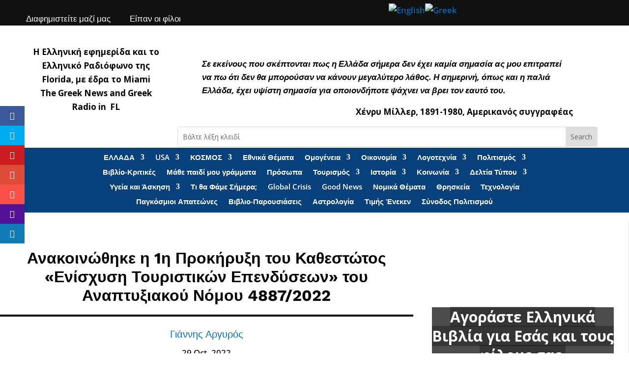

--- FILE ---
content_type: text/html; charset=UTF-8
request_url: https://www.protoselidaefimeridon.gr/customticker.php?category=politikes&width=290&height=390&color=FFFFFF&effect=rain&uri=http%3A%2F%2F&vexcep=%5B%5D
body_size: 1804
content:
<!DOCTYPE html PUBLIC "-//W3C//DTD XHTML 1.0 Transitional//EN" "http://www.w3.org/TR/xhtml1/DTD/xhtml1-transitional.dtd">
<html xmlns="http://www.w3.org/1999/xhtml">
<head>
	<title>Widget efimerides</title>
	<meta http-equiv="Content-Type" content="text/html; charset=utf-8" />
	<meta http-equiv="imagetoolbar" content="no" />
	<meta name="keywords" content="" />
	<meta name="description" content="" />
	<meta name="robots" content="noindex, nofollow">
	<style type="text/css">
		* { margin: 0; outline: none; }
		body {background-color: #FFFFFF;}
		.c { clear: both; }
		#wrapper {  width: 290px; }
		h2 {  font-size: 24px; line-height: 40px; font-weight:bold; color: #adc276; text-shadow: 0 1px 3px #222222; }
		#slider_container_2 { float: left; margin: -10px; 0 0 -10px; padding: 15px; width: 290px;  }
		.SliderName_2 {float: middle;width: 290px;height: 390px;overflow: hidden;}
		.SliderNamePrev_2 {background: url(../img/leftwhite3.png) no-repeat left center;width: 33px;height: 390px;display:block;position: absolute;top: 0;left: 0;text-decoration: none;}
		.SliderNameNext_2 {background: url(../img/rightwhite3.png) no-repeat right center;width: 33px;height: 390px;display: block;position: absolute;top: 0;right: 0;text-decoration: none;}
		.SliderName_2Description {padding: 10px;font-family: Tahoma,Arial,Helvetica;font-size: 14px;line-height: 30px;letter-spacing: 1px;text-align: center;color: #ffffff;text-shadow: 0 1px 3px #000000;}
		#SliderNameNavigation_2 { margin: 0; padding: 10px 0 0 0; height: 16px; text-align: center; overflow-y: hidden; }
		#SliderNameNavigation_2 a:link, #SliderNameNavigation_2 a:active, #SliderNameNavigation_2 a:visited, #SliderNameNavigation_2 a:hover{margin: 0;padding: 0;font-size: 0;line-height: 0;text-decoration: none;}
	</style>
	
	 
	
	<script type="80c8c96f744374a1d1a3b92d-text/javascript" src="js/sliderman.1.3.6.js"></script>
	
	<!-- Global site tag (gtag.js) - Google Analytics -->
<script async src="https://www.googletagmanager.com/gtag/js?id=UA-19288506-11" type="80c8c96f744374a1d1a3b92d-text/javascript"></script>
<script type="80c8c96f744374a1d1a3b92d-text/javascript">
  window.dataLayer = window.dataLayer || [];
  function gtag(){dataLayer.push(arguments);}
  gtag('js', new Date());
  gtag('config', 'UA-19288506-11', { 'anonymize_ip': true });
</script>
</head>
<body>
	<div id="wrapper">
		<div id="examples_outer">
			<div id="slider_container_2">
				<div id="SliderName_2" class="SliderName_2" >
					<a href="https://www.protoselidaefimeridon.gr/politikes/eleftherostypos/" target="_blank"> <img src="efimerides/260124/meleftherostypos.JPG" width="290"/></a><a href="https://www.protoselidaefimeridon.gr/politikes/tanea/" target="_blank"> <img src="efimerides/260124/mtanea.JPG" width="290"/></a><a href="https://www.protoselidaefimeridon.gr/politikes/thessaloniki/" target="_blank"> <img src="efimerides/260124/mthessaloniki.JPG" width="290"/></a><a href="https://www.protoselidaefimeridon.gr/politikes/iefimerida/" target="_blank"> <img src="efimerides/260124/miefimerida.JPG" width="290"/></a><a href="https://www.protoselidaefimeridon.gr/politikes/vradinikyriakis/" target="_blank"> <img src="efimerides/260124/mvradinikyriakis.JPG" width="290"/></a><a href="https://www.protoselidaefimeridon.gr/politikes/prin/" target="_blank"> <img src="efimerides/260124/mprin.JPG" width="290"/></a><a href="https://www.protoselidaefimeridon.gr/politikes/epohi/" target="_blank"> <img src="efimerides/260124/mepohi.JPG" width="290"/></a><a href="https://www.protoselidaefimeridon.gr/politikes/on-time/" target="_blank"> <img src="efimerides/260124/mon-time.JPG" width="290"/></a><a href="https://www.protoselidaefimeridon.gr/politikes/kontranews/" target="_blank"> <img src="efimerides/260124/mkontranews.JPG" width="290"/></a><a href="https://www.protoselidaefimeridon.gr/politikes/starpress/" target="_blank"> <img src="efimerides/260124/mstarpress.JPG" width="290"/></a><a href="https://www.protoselidaefimeridon.gr/politikes/rizospastis/" target="_blank"> <img src="efimerides/260124/mrizospastis.JPG" width="290"/></a><a href="https://www.protoselidaefimeridon.gr/politikes/logos/" target="_blank"> <img src="efimerides/260124/mlogos.JPG" width="290"/></a><a href="https://www.protoselidaefimeridon.gr/politikes/apopsi/" target="_blank"> <img src="efimerides/260124/mapopsi.JPG" width="290"/></a><a href="https://www.protoselidaefimeridon.gr/politikes/karfi/" target="_blank"> <img src="efimerides/260124/mkarfi.JPG" width="290"/></a><a href="https://www.protoselidaefimeridon.gr/politikes/parapolitika/" target="_blank"> <img src="efimerides/260124/mparapolitika.JPG" width="290"/></a><a href="https://www.protoselidaefimeridon.gr/politikes/xtypos/" target="_blank"> <img src="efimerides/260124/mxtypos.JPG" width="290"/></a><a href="https://www.protoselidaefimeridon.gr/politikes/political/" target="_blank"> <img src="efimerides/260124/mpolitical.JPG" width="290"/></a><a href="https://www.protoselidaefimeridon.gr/politikes/karfitsa/" target="_blank"> <img src="efimerides/260124/mkarfitsa.JPG" width="290"/></a><a href="https://www.protoselidaefimeridon.gr/politikes/attikipress/" target="_blank"> <img src="efimerides/260124/mattikipress.JPG" width="290"/></a><a href="https://www.protoselidaefimeridon.gr/politikes/ethnikoskiriks/" target="_blank"> <img src="efimerides/260124/methnikoskiriks.JPG" width="290"/></a><a href="https://www.protoselidaefimeridon.gr/politikes/apogeumatini/" target="_blank"> <img src="efimerides/260124/mapogeumatini.JPG" width="290"/></a><a href="https://www.protoselidaefimeridon.gr/politikes/efimerida-ton-suntaxiouhon/" target="_blank"> <img src="efimerides/260124/mefimerida-ton-suntaxiouhon.JPG" width="290"/></a><a href="https://www.protoselidaefimeridon.gr/politikes/today-free-press/" target="_blank"> <img src="efimerides/260124/mtoday-free-press.JPG" width="290"/></a><a href="https://www.protoselidaefimeridon.gr/politikes/hellenicmail/" target="_blank"> <img src="efimerides/260124/mhellenicmail.JPG" width="290"/></a> 		 
				</div>				
				<div id="SliderNameNavigation_2"></div>
				<script type="80c8c96f744374a1d1a3b92d-text/javascript">
					effectsDemo2 = 'rain';
					var demoSlider_2 = Sliderman.slider({container: 'SliderName_2', width: 290, height: 390, effects: effectsDemo2,
						display: {
							autoplay: 3000,
							loading: {background: '#000000', opacity: 0.5, image: 'img/loading.gif'},
							buttons: {hide: true, opacity: 1, prev: {className: 'SliderNamePrev_2', label: ''}, next: {className: 'SliderNameNext_2', label: ''}},
							description: {hide: true, background: '#000000', opacity: 0.4, height: 50, position: 'bottom'},
							navigation: {container: 'SliderNameNavigation_2', label: '<img src="img/clear.gif" />'}
						}
					});
				</script>
				<div class="c"></div>
			</div>
			<div class="c"></div>
		</div>
		<div class="c"></div>
		
	</div>
<script src="/cdn-cgi/scripts/7d0fa10a/cloudflare-static/rocket-loader.min.js" data-cf-settings="80c8c96f744374a1d1a3b92d-|49" defer></script><script defer src="https://static.cloudflareinsights.com/beacon.min.js/vcd15cbe7772f49c399c6a5babf22c1241717689176015" integrity="sha512-ZpsOmlRQV6y907TI0dKBHq9Md29nnaEIPlkf84rnaERnq6zvWvPUqr2ft8M1aS28oN72PdrCzSjY4U6VaAw1EQ==" data-cf-beacon='{"version":"2024.11.0","token":"d4364b7d3d714d8b8b2d6787283cc7f6","r":1,"server_timing":{"name":{"cfCacheStatus":true,"cfEdge":true,"cfExtPri":true,"cfL4":true,"cfOrigin":true,"cfSpeedBrain":true},"location_startswith":null}}' crossorigin="anonymous"></script>
</body>
</html>

--- FILE ---
content_type: text/html; charset=utf-8
request_url: https://www.google.com/recaptcha/api2/aframe
body_size: 251
content:
<!DOCTYPE HTML><html><head><meta http-equiv="content-type" content="text/html; charset=UTF-8"></head><body><script nonce="C0qMP99UDt-SIV0HWJRxQA">/** Anti-fraud and anti-abuse applications only. See google.com/recaptcha */ try{var clients={'sodar':'https://pagead2.googlesyndication.com/pagead/sodar?'};window.addEventListener("message",function(a){try{if(a.source===window.parent){var b=JSON.parse(a.data);var c=clients[b['id']];if(c){var d=document.createElement('img');d.src=c+b['params']+'&rc='+(localStorage.getItem("rc::a")?sessionStorage.getItem("rc::b"):"");window.document.body.appendChild(d);sessionStorage.setItem("rc::e",parseInt(sessionStorage.getItem("rc::e")||0)+1);localStorage.setItem("rc::h",'1769218499044');}}}catch(b){}});window.parent.postMessage("_grecaptcha_ready", "*");}catch(b){}</script></body></html>